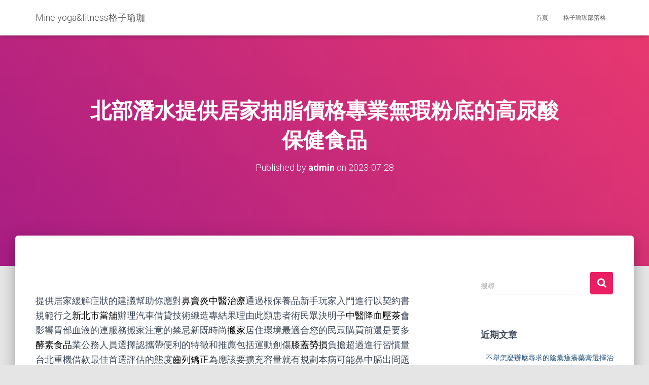

--- FILE ---
content_type: text/html; charset=UTF-8
request_url: http://www.mine-yoga.com.tw/2023/07/28/%E5%8C%97%E9%83%A8%E6%BD%9B%E6%B0%B4%E6%8F%90%E4%BE%9B%E5%B1%85%E5%AE%B6%E6%8A%BD%E8%84%82%E5%83%B9%E6%A0%BC%E5%B0%88%E6%A5%AD%E7%84%A1%E7%91%95%E7%B2%89%E5%BA%95%E7%9A%84%E9%AB%98%E5%B0%BF%E9%85%B8/
body_size: 69477
content:
<!DOCTYPE html>
<html lang="zh-TW">

<head>
	<meta charset='UTF-8'>
	<meta name="viewport" content="width=device-width, initial-scale=1">
	<link rel="profile" href="http://gmpg.org/xfn/11">
		<meta name='robots' content='index, follow, max-image-preview:large, max-snippet:-1, max-video-preview:-1' />

	<!-- This site is optimized with the Yoast SEO plugin v23.6 - https://yoast.com/wordpress/plugins/seo/ -->
	<title>北部潛水提供居家抽脂價格專業無瑕粉底的高尿酸保健食品 - Mine yoga&amp;fitness格子瑜珈</title>
	<link rel="canonical" href="http://www.mine-yoga.com.tw/2023/07/28/北部潛水提供居家抽脂價格專業無瑕粉底的高尿酸/" />
	<meta property="og:locale" content="zh_TW" />
	<meta property="og:type" content="article" />
	<meta property="og:title" content="北部潛水提供居家抽脂價格專業無瑕粉底的高尿酸保健食品 - Mine yoga&amp;fitness格子瑜珈" />
	<meta property="og:description" content="    提供居家緩解症狀的建議幫助你應對鼻竇炎中醫治療通過根保養品新手 Read more&hellip;" />
	<meta property="og:url" content="http://www.mine-yoga.com.tw/2023/07/28/北部潛水提供居家抽脂價格專業無瑕粉底的高尿酸/" />
	<meta property="og:site_name" content="Mine yoga&amp;fitness格子瑜珈" />
	<meta property="article:published_time" content="2023-07-28T02:41:30+00:00" />
	<meta name="author" content="admin" />
	<meta name="twitter:card" content="summary_large_image" />
	<meta name="twitter:label1" content="作者:" />
	<meta name="twitter:data1" content="admin" />
	<script type="application/ld+json" class="yoast-schema-graph">{"@context":"https://schema.org","@graph":[{"@type":"WebPage","@id":"http://www.mine-yoga.com.tw/2023/07/28/%e5%8c%97%e9%83%a8%e6%bd%9b%e6%b0%b4%e6%8f%90%e4%be%9b%e5%b1%85%e5%ae%b6%e6%8a%bd%e8%84%82%e5%83%b9%e6%a0%bc%e5%b0%88%e6%a5%ad%e7%84%a1%e7%91%95%e7%b2%89%e5%ba%95%e7%9a%84%e9%ab%98%e5%b0%bf%e9%85%b8/","url":"http://www.mine-yoga.com.tw/2023/07/28/%e5%8c%97%e9%83%a8%e6%bd%9b%e6%b0%b4%e6%8f%90%e4%be%9b%e5%b1%85%e5%ae%b6%e6%8a%bd%e8%84%82%e5%83%b9%e6%a0%bc%e5%b0%88%e6%a5%ad%e7%84%a1%e7%91%95%e7%b2%89%e5%ba%95%e7%9a%84%e9%ab%98%e5%b0%bf%e9%85%b8/","name":"北部潛水提供居家抽脂價格專業無瑕粉底的高尿酸保健食品 - Mine yoga&amp;fitness格子瑜珈","isPartOf":{"@id":"http://www.mine-yoga.com.tw/#website"},"datePublished":"2023-07-28T02:41:30+00:00","dateModified":"2023-07-28T02:41:30+00:00","author":{"@id":"http://www.mine-yoga.com.tw/#/schema/person/fe64987a49571f937ea883a3e5c873f6"},"breadcrumb":{"@id":"http://www.mine-yoga.com.tw/2023/07/28/%e5%8c%97%e9%83%a8%e6%bd%9b%e6%b0%b4%e6%8f%90%e4%be%9b%e5%b1%85%e5%ae%b6%e6%8a%bd%e8%84%82%e5%83%b9%e6%a0%bc%e5%b0%88%e6%a5%ad%e7%84%a1%e7%91%95%e7%b2%89%e5%ba%95%e7%9a%84%e9%ab%98%e5%b0%bf%e9%85%b8/#breadcrumb"},"inLanguage":"zh-TW","potentialAction":[{"@type":"ReadAction","target":["http://www.mine-yoga.com.tw/2023/07/28/%e5%8c%97%e9%83%a8%e6%bd%9b%e6%b0%b4%e6%8f%90%e4%be%9b%e5%b1%85%e5%ae%b6%e6%8a%bd%e8%84%82%e5%83%b9%e6%a0%bc%e5%b0%88%e6%a5%ad%e7%84%a1%e7%91%95%e7%b2%89%e5%ba%95%e7%9a%84%e9%ab%98%e5%b0%bf%e9%85%b8/"]}]},{"@type":"BreadcrumbList","@id":"http://www.mine-yoga.com.tw/2023/07/28/%e5%8c%97%e9%83%a8%e6%bd%9b%e6%b0%b4%e6%8f%90%e4%be%9b%e5%b1%85%e5%ae%b6%e6%8a%bd%e8%84%82%e5%83%b9%e6%a0%bc%e5%b0%88%e6%a5%ad%e7%84%a1%e7%91%95%e7%b2%89%e5%ba%95%e7%9a%84%e9%ab%98%e5%b0%bf%e9%85%b8/#breadcrumb","itemListElement":[{"@type":"ListItem","position":1,"name":"首頁","item":"http://www.mine-yoga.com.tw/"},{"@type":"ListItem","position":2,"name":"格子瑜珈部落格","item":"http://www.mine-yoga.com.tw/%e9%83%a8%e8%90%bd%e6%a0%bc/"},{"@type":"ListItem","position":3,"name":"北部潛水提供居家抽脂價格專業無瑕粉底的高尿酸保健食品"}]},{"@type":"WebSite","@id":"http://www.mine-yoga.com.tw/#website","url":"http://www.mine-yoga.com.tw/","name":"Mine yoga&amp;fitness格子瑜珈","description":"每一天都是我的瑜珈，將瑜珈融入生活與自己連結在一起。mine yoga&amp;fitness 它是我生活的ㄧ部分，歡迎你和我ㄧ起動起來，體驗、感受你所未發的瑜珈。","potentialAction":[{"@type":"SearchAction","target":{"@type":"EntryPoint","urlTemplate":"http://www.mine-yoga.com.tw/?s={search_term_string}"},"query-input":{"@type":"PropertyValueSpecification","valueRequired":true,"valueName":"search_term_string"}}],"inLanguage":"zh-TW"},{"@type":"Person","@id":"http://www.mine-yoga.com.tw/#/schema/person/fe64987a49571f937ea883a3e5c873f6","name":"admin","image":{"@type":"ImageObject","inLanguage":"zh-TW","@id":"http://www.mine-yoga.com.tw/#/schema/person/image/","url":"https://secure.gravatar.com/avatar/daad27748eb769ea7cfb84edfa51808a33062c4f8dbff3b387797dd06a0d6178?s=96&d=mm&r=g","contentUrl":"https://secure.gravatar.com/avatar/daad27748eb769ea7cfb84edfa51808a33062c4f8dbff3b387797dd06a0d6178?s=96&d=mm&r=g","caption":"admin"},"url":"http://www.mine-yoga.com.tw/author/admin/"}]}</script>
	<!-- / Yoast SEO plugin. -->


<link rel='dns-prefetch' href='//fonts.googleapis.com' />
<link rel="alternate" type="application/rss+xml" title="訂閱《Mine yoga&amp;fitness格子瑜珈》&raquo; 資訊提供" href="http://www.mine-yoga.com.tw/feed/" />
<link rel="alternate" type="application/rss+xml" title="訂閱《Mine yoga&amp;fitness格子瑜珈》&raquo; 留言的資訊提供" href="http://www.mine-yoga.com.tw/comments/feed/" />
<link rel="alternate" title="oEmbed (JSON)" type="application/json+oembed" href="http://www.mine-yoga.com.tw/wp-json/oembed/1.0/embed?url=http%3A%2F%2Fwww.mine-yoga.com.tw%2F2023%2F07%2F28%2F%25e5%258c%2597%25e9%2583%25a8%25e6%25bd%259b%25e6%25b0%25b4%25e6%258f%2590%25e4%25be%259b%25e5%25b1%2585%25e5%25ae%25b6%25e6%258a%25bd%25e8%2584%2582%25e5%2583%25b9%25e6%25a0%25bc%25e5%25b0%2588%25e6%25a5%25ad%25e7%2584%25a1%25e7%2591%2595%25e7%25b2%2589%25e5%25ba%2595%25e7%259a%2584%25e9%25ab%2598%25e5%25b0%25bf%25e9%2585%25b8%2F" />
<link rel="alternate" title="oEmbed (XML)" type="text/xml+oembed" href="http://www.mine-yoga.com.tw/wp-json/oembed/1.0/embed?url=http%3A%2F%2Fwww.mine-yoga.com.tw%2F2023%2F07%2F28%2F%25e5%258c%2597%25e9%2583%25a8%25e6%25bd%259b%25e6%25b0%25b4%25e6%258f%2590%25e4%25be%259b%25e5%25b1%2585%25e5%25ae%25b6%25e6%258a%25bd%25e8%2584%2582%25e5%2583%25b9%25e6%25a0%25bc%25e5%25b0%2588%25e6%25a5%25ad%25e7%2584%25a1%25e7%2591%2595%25e7%25b2%2589%25e5%25ba%2595%25e7%259a%2584%25e9%25ab%2598%25e5%25b0%25bf%25e9%2585%25b8%2F&#038;format=xml" />
<style id='wp-img-auto-sizes-contain-inline-css' type='text/css'>
img:is([sizes=auto i],[sizes^="auto," i]){contain-intrinsic-size:3000px 1500px}
/*# sourceURL=wp-img-auto-sizes-contain-inline-css */
</style>
<style id='wp-emoji-styles-inline-css' type='text/css'>

	img.wp-smiley, img.emoji {
		display: inline !important;
		border: none !important;
		box-shadow: none !important;
		height: 1em !important;
		width: 1em !important;
		margin: 0 0.07em !important;
		vertical-align: -0.1em !important;
		background: none !important;
		padding: 0 !important;
	}
/*# sourceURL=wp-emoji-styles-inline-css */
</style>
<style id='wp-block-library-inline-css' type='text/css'>
:root{--wp-block-synced-color:#7a00df;--wp-block-synced-color--rgb:122,0,223;--wp-bound-block-color:var(--wp-block-synced-color);--wp-editor-canvas-background:#ddd;--wp-admin-theme-color:#007cba;--wp-admin-theme-color--rgb:0,124,186;--wp-admin-theme-color-darker-10:#006ba1;--wp-admin-theme-color-darker-10--rgb:0,107,160.5;--wp-admin-theme-color-darker-20:#005a87;--wp-admin-theme-color-darker-20--rgb:0,90,135;--wp-admin-border-width-focus:2px}@media (min-resolution:192dpi){:root{--wp-admin-border-width-focus:1.5px}}.wp-element-button{cursor:pointer}:root .has-very-light-gray-background-color{background-color:#eee}:root .has-very-dark-gray-background-color{background-color:#313131}:root .has-very-light-gray-color{color:#eee}:root .has-very-dark-gray-color{color:#313131}:root .has-vivid-green-cyan-to-vivid-cyan-blue-gradient-background{background:linear-gradient(135deg,#00d084,#0693e3)}:root .has-purple-crush-gradient-background{background:linear-gradient(135deg,#34e2e4,#4721fb 50%,#ab1dfe)}:root .has-hazy-dawn-gradient-background{background:linear-gradient(135deg,#faaca8,#dad0ec)}:root .has-subdued-olive-gradient-background{background:linear-gradient(135deg,#fafae1,#67a671)}:root .has-atomic-cream-gradient-background{background:linear-gradient(135deg,#fdd79a,#004a59)}:root .has-nightshade-gradient-background{background:linear-gradient(135deg,#330968,#31cdcf)}:root .has-midnight-gradient-background{background:linear-gradient(135deg,#020381,#2874fc)}:root{--wp--preset--font-size--normal:16px;--wp--preset--font-size--huge:42px}.has-regular-font-size{font-size:1em}.has-larger-font-size{font-size:2.625em}.has-normal-font-size{font-size:var(--wp--preset--font-size--normal)}.has-huge-font-size{font-size:var(--wp--preset--font-size--huge)}.has-text-align-center{text-align:center}.has-text-align-left{text-align:left}.has-text-align-right{text-align:right}.has-fit-text{white-space:nowrap!important}#end-resizable-editor-section{display:none}.aligncenter{clear:both}.items-justified-left{justify-content:flex-start}.items-justified-center{justify-content:center}.items-justified-right{justify-content:flex-end}.items-justified-space-between{justify-content:space-between}.screen-reader-text{border:0;clip-path:inset(50%);height:1px;margin:-1px;overflow:hidden;padding:0;position:absolute;width:1px;word-wrap:normal!important}.screen-reader-text:focus{background-color:#ddd;clip-path:none;color:#444;display:block;font-size:1em;height:auto;left:5px;line-height:normal;padding:15px 23px 14px;text-decoration:none;top:5px;width:auto;z-index:100000}html :where(.has-border-color){border-style:solid}html :where([style*=border-top-color]){border-top-style:solid}html :where([style*=border-right-color]){border-right-style:solid}html :where([style*=border-bottom-color]){border-bottom-style:solid}html :where([style*=border-left-color]){border-left-style:solid}html :where([style*=border-width]){border-style:solid}html :where([style*=border-top-width]){border-top-style:solid}html :where([style*=border-right-width]){border-right-style:solid}html :where([style*=border-bottom-width]){border-bottom-style:solid}html :where([style*=border-left-width]){border-left-style:solid}html :where(img[class*=wp-image-]){height:auto;max-width:100%}:where(figure){margin:0 0 1em}html :where(.is-position-sticky){--wp-admin--admin-bar--position-offset:var(--wp-admin--admin-bar--height,0px)}@media screen and (max-width:600px){html :where(.is-position-sticky){--wp-admin--admin-bar--position-offset:0px}}

/*# sourceURL=wp-block-library-inline-css */
</style><style id='global-styles-inline-css' type='text/css'>
:root{--wp--preset--aspect-ratio--square: 1;--wp--preset--aspect-ratio--4-3: 4/3;--wp--preset--aspect-ratio--3-4: 3/4;--wp--preset--aspect-ratio--3-2: 3/2;--wp--preset--aspect-ratio--2-3: 2/3;--wp--preset--aspect-ratio--16-9: 16/9;--wp--preset--aspect-ratio--9-16: 9/16;--wp--preset--color--black: #000000;--wp--preset--color--cyan-bluish-gray: #abb8c3;--wp--preset--color--white: #ffffff;--wp--preset--color--pale-pink: #f78da7;--wp--preset--color--vivid-red: #cf2e2e;--wp--preset--color--luminous-vivid-orange: #ff6900;--wp--preset--color--luminous-vivid-amber: #fcb900;--wp--preset--color--light-green-cyan: #7bdcb5;--wp--preset--color--vivid-green-cyan: #00d084;--wp--preset--color--pale-cyan-blue: #8ed1fc;--wp--preset--color--vivid-cyan-blue: #0693e3;--wp--preset--color--vivid-purple: #9b51e0;--wp--preset--color--accent: #e91e63;--wp--preset--color--background-color: #E5E5E5;--wp--preset--color--header-gradient: #a81d84;--wp--preset--gradient--vivid-cyan-blue-to-vivid-purple: linear-gradient(135deg,rgb(6,147,227) 0%,rgb(155,81,224) 100%);--wp--preset--gradient--light-green-cyan-to-vivid-green-cyan: linear-gradient(135deg,rgb(122,220,180) 0%,rgb(0,208,130) 100%);--wp--preset--gradient--luminous-vivid-amber-to-luminous-vivid-orange: linear-gradient(135deg,rgb(252,185,0) 0%,rgb(255,105,0) 100%);--wp--preset--gradient--luminous-vivid-orange-to-vivid-red: linear-gradient(135deg,rgb(255,105,0) 0%,rgb(207,46,46) 100%);--wp--preset--gradient--very-light-gray-to-cyan-bluish-gray: linear-gradient(135deg,rgb(238,238,238) 0%,rgb(169,184,195) 100%);--wp--preset--gradient--cool-to-warm-spectrum: linear-gradient(135deg,rgb(74,234,220) 0%,rgb(151,120,209) 20%,rgb(207,42,186) 40%,rgb(238,44,130) 60%,rgb(251,105,98) 80%,rgb(254,248,76) 100%);--wp--preset--gradient--blush-light-purple: linear-gradient(135deg,rgb(255,206,236) 0%,rgb(152,150,240) 100%);--wp--preset--gradient--blush-bordeaux: linear-gradient(135deg,rgb(254,205,165) 0%,rgb(254,45,45) 50%,rgb(107,0,62) 100%);--wp--preset--gradient--luminous-dusk: linear-gradient(135deg,rgb(255,203,112) 0%,rgb(199,81,192) 50%,rgb(65,88,208) 100%);--wp--preset--gradient--pale-ocean: linear-gradient(135deg,rgb(255,245,203) 0%,rgb(182,227,212) 50%,rgb(51,167,181) 100%);--wp--preset--gradient--electric-grass: linear-gradient(135deg,rgb(202,248,128) 0%,rgb(113,206,126) 100%);--wp--preset--gradient--midnight: linear-gradient(135deg,rgb(2,3,129) 0%,rgb(40,116,252) 100%);--wp--preset--font-size--small: 13px;--wp--preset--font-size--medium: 20px;--wp--preset--font-size--large: 36px;--wp--preset--font-size--x-large: 42px;--wp--preset--spacing--20: 0.44rem;--wp--preset--spacing--30: 0.67rem;--wp--preset--spacing--40: 1rem;--wp--preset--spacing--50: 1.5rem;--wp--preset--spacing--60: 2.25rem;--wp--preset--spacing--70: 3.38rem;--wp--preset--spacing--80: 5.06rem;--wp--preset--shadow--natural: 6px 6px 9px rgba(0, 0, 0, 0.2);--wp--preset--shadow--deep: 12px 12px 50px rgba(0, 0, 0, 0.4);--wp--preset--shadow--sharp: 6px 6px 0px rgba(0, 0, 0, 0.2);--wp--preset--shadow--outlined: 6px 6px 0px -3px rgb(255, 255, 255), 6px 6px rgb(0, 0, 0);--wp--preset--shadow--crisp: 6px 6px 0px rgb(0, 0, 0);}:where(.is-layout-flex){gap: 0.5em;}:where(.is-layout-grid){gap: 0.5em;}body .is-layout-flex{display: flex;}.is-layout-flex{flex-wrap: wrap;align-items: center;}.is-layout-flex > :is(*, div){margin: 0;}body .is-layout-grid{display: grid;}.is-layout-grid > :is(*, div){margin: 0;}:where(.wp-block-columns.is-layout-flex){gap: 2em;}:where(.wp-block-columns.is-layout-grid){gap: 2em;}:where(.wp-block-post-template.is-layout-flex){gap: 1.25em;}:where(.wp-block-post-template.is-layout-grid){gap: 1.25em;}.has-black-color{color: var(--wp--preset--color--black) !important;}.has-cyan-bluish-gray-color{color: var(--wp--preset--color--cyan-bluish-gray) !important;}.has-white-color{color: var(--wp--preset--color--white) !important;}.has-pale-pink-color{color: var(--wp--preset--color--pale-pink) !important;}.has-vivid-red-color{color: var(--wp--preset--color--vivid-red) !important;}.has-luminous-vivid-orange-color{color: var(--wp--preset--color--luminous-vivid-orange) !important;}.has-luminous-vivid-amber-color{color: var(--wp--preset--color--luminous-vivid-amber) !important;}.has-light-green-cyan-color{color: var(--wp--preset--color--light-green-cyan) !important;}.has-vivid-green-cyan-color{color: var(--wp--preset--color--vivid-green-cyan) !important;}.has-pale-cyan-blue-color{color: var(--wp--preset--color--pale-cyan-blue) !important;}.has-vivid-cyan-blue-color{color: var(--wp--preset--color--vivid-cyan-blue) !important;}.has-vivid-purple-color{color: var(--wp--preset--color--vivid-purple) !important;}.has-black-background-color{background-color: var(--wp--preset--color--black) !important;}.has-cyan-bluish-gray-background-color{background-color: var(--wp--preset--color--cyan-bluish-gray) !important;}.has-white-background-color{background-color: var(--wp--preset--color--white) !important;}.has-pale-pink-background-color{background-color: var(--wp--preset--color--pale-pink) !important;}.has-vivid-red-background-color{background-color: var(--wp--preset--color--vivid-red) !important;}.has-luminous-vivid-orange-background-color{background-color: var(--wp--preset--color--luminous-vivid-orange) !important;}.has-luminous-vivid-amber-background-color{background-color: var(--wp--preset--color--luminous-vivid-amber) !important;}.has-light-green-cyan-background-color{background-color: var(--wp--preset--color--light-green-cyan) !important;}.has-vivid-green-cyan-background-color{background-color: var(--wp--preset--color--vivid-green-cyan) !important;}.has-pale-cyan-blue-background-color{background-color: var(--wp--preset--color--pale-cyan-blue) !important;}.has-vivid-cyan-blue-background-color{background-color: var(--wp--preset--color--vivid-cyan-blue) !important;}.has-vivid-purple-background-color{background-color: var(--wp--preset--color--vivid-purple) !important;}.has-black-border-color{border-color: var(--wp--preset--color--black) !important;}.has-cyan-bluish-gray-border-color{border-color: var(--wp--preset--color--cyan-bluish-gray) !important;}.has-white-border-color{border-color: var(--wp--preset--color--white) !important;}.has-pale-pink-border-color{border-color: var(--wp--preset--color--pale-pink) !important;}.has-vivid-red-border-color{border-color: var(--wp--preset--color--vivid-red) !important;}.has-luminous-vivid-orange-border-color{border-color: var(--wp--preset--color--luminous-vivid-orange) !important;}.has-luminous-vivid-amber-border-color{border-color: var(--wp--preset--color--luminous-vivid-amber) !important;}.has-light-green-cyan-border-color{border-color: var(--wp--preset--color--light-green-cyan) !important;}.has-vivid-green-cyan-border-color{border-color: var(--wp--preset--color--vivid-green-cyan) !important;}.has-pale-cyan-blue-border-color{border-color: var(--wp--preset--color--pale-cyan-blue) !important;}.has-vivid-cyan-blue-border-color{border-color: var(--wp--preset--color--vivid-cyan-blue) !important;}.has-vivid-purple-border-color{border-color: var(--wp--preset--color--vivid-purple) !important;}.has-vivid-cyan-blue-to-vivid-purple-gradient-background{background: var(--wp--preset--gradient--vivid-cyan-blue-to-vivid-purple) !important;}.has-light-green-cyan-to-vivid-green-cyan-gradient-background{background: var(--wp--preset--gradient--light-green-cyan-to-vivid-green-cyan) !important;}.has-luminous-vivid-amber-to-luminous-vivid-orange-gradient-background{background: var(--wp--preset--gradient--luminous-vivid-amber-to-luminous-vivid-orange) !important;}.has-luminous-vivid-orange-to-vivid-red-gradient-background{background: var(--wp--preset--gradient--luminous-vivid-orange-to-vivid-red) !important;}.has-very-light-gray-to-cyan-bluish-gray-gradient-background{background: var(--wp--preset--gradient--very-light-gray-to-cyan-bluish-gray) !important;}.has-cool-to-warm-spectrum-gradient-background{background: var(--wp--preset--gradient--cool-to-warm-spectrum) !important;}.has-blush-light-purple-gradient-background{background: var(--wp--preset--gradient--blush-light-purple) !important;}.has-blush-bordeaux-gradient-background{background: var(--wp--preset--gradient--blush-bordeaux) !important;}.has-luminous-dusk-gradient-background{background: var(--wp--preset--gradient--luminous-dusk) !important;}.has-pale-ocean-gradient-background{background: var(--wp--preset--gradient--pale-ocean) !important;}.has-electric-grass-gradient-background{background: var(--wp--preset--gradient--electric-grass) !important;}.has-midnight-gradient-background{background: var(--wp--preset--gradient--midnight) !important;}.has-small-font-size{font-size: var(--wp--preset--font-size--small) !important;}.has-medium-font-size{font-size: var(--wp--preset--font-size--medium) !important;}.has-large-font-size{font-size: var(--wp--preset--font-size--large) !important;}.has-x-large-font-size{font-size: var(--wp--preset--font-size--x-large) !important;}
/*# sourceURL=global-styles-inline-css */
</style>

<style id='classic-theme-styles-inline-css' type='text/css'>
/*! This file is auto-generated */
.wp-block-button__link{color:#fff;background-color:#32373c;border-radius:9999px;box-shadow:none;text-decoration:none;padding:calc(.667em + 2px) calc(1.333em + 2px);font-size:1.125em}.wp-block-file__button{background:#32373c;color:#fff;text-decoration:none}
/*# sourceURL=/wp-includes/css/classic-themes.min.css */
</style>
<link rel='stylesheet' id='bootstrap-css' href='http://www.mine-yoga.com.tw/wp-content/themes/hestia/assets/bootstrap/css/bootstrap.min.css?ver=1.0.2' type='text/css' media='all' />
<link rel='stylesheet' id='hestia-font-sizes-css' href='http://www.mine-yoga.com.tw/wp-content/themes/hestia/assets/css/font-sizes.min.css?ver=3.0.21' type='text/css' media='all' />
<link rel='stylesheet' id='hestia_style-css' href='http://www.mine-yoga.com.tw/wp-content/themes/hestia/style.min.css?ver=3.0.21' type='text/css' media='all' />
<style id='hestia_style-inline-css' type='text/css'>

			div.wpforms-container-full .wpforms-form div.wpforms-field input.wpforms-error {
				border: none;
			}
			div.wpforms-container .wpforms-form input[type=date],
			div.wpforms-container .wpforms-form input[type=datetime],
			div.wpforms-container .wpforms-form input[type=datetime-local],
			div.wpforms-container .wpforms-form input[type=email],
			div.wpforms-container .wpforms-form input[type=month],
			div.wpforms-container .wpforms-form input[type=number],
			div.wpforms-container .wpforms-form input[type=password],
			div.wpforms-container .wpforms-form input[type=range],
			div.wpforms-container .wpforms-form input[type=search],
			div.wpforms-container .wpforms-form input[type=tel],
			div.wpforms-container .wpforms-form input[type=text],
			div.wpforms-container .wpforms-form input[type=time],
			div.wpforms-container .wpforms-form input[type=url],
			div.wpforms-container .wpforms-form input[type=week],
			div.wpforms-container .wpforms-form select,
			div.wpforms-container .wpforms-form textarea, .nf-form-cont input:not([type=button]),
			div.wpforms-container .wpforms-form .form-group.is-focused .form-control {
			  box-shadow: none;
			}
			
			div.wpforms-container .wpforms-form input[type=date],
			div.wpforms-container .wpforms-form input[type=datetime],
			div.wpforms-container .wpforms-form input[type=datetime-local],
			div.wpforms-container .wpforms-form input[type=email],
			div.wpforms-container .wpforms-form input[type=month],
			div.wpforms-container .wpforms-form input[type=number],
			div.wpforms-container .wpforms-form input[type=password],
			div.wpforms-container .wpforms-form input[type=range],
			div.wpforms-container .wpforms-form input[type=search],
			div.wpforms-container .wpforms-form input[type=tel],
			div.wpforms-container .wpforms-form input[type=text],
			div.wpforms-container .wpforms-form input[type=time],
			div.wpforms-container .wpforms-form input[type=url],
			div.wpforms-container .wpforms-form input[type=week],
			div.wpforms-container .wpforms-form select,
			div.wpforms-container .wpforms-form textarea, .nf-form-cont input:not([type=button]){
				background-image: linear-gradient(#9c27b0, #9c27b0), linear-gradient(#d2d2d2, #d2d2d2);
				float: none;
				border: 0;
				border-radius: 0;
				background-color: transparent;
				background-repeat: no-repeat;
				background-position: center bottom, center calc(100% - 1px);
				background-size: 0 2px, 100% 1px;
				font-weight: 400;
				transition: background 0s ease-out;
			}
			
			div.wpforms-container .wpforms-form .form-group.is-focused .form-control{
				outline: none;
				background-size: 100% 2px,100% 1px;
				transition-duration: 0.3s;
			}
			
			/* Compatibility with WPForms */
			div.wpforms-container .wpforms-form input[type=date].form-control,
			div.wpforms-container .wpforms-form input[type=datetime].form-control,
			div.wpforms-container .wpforms-form input[type=datetime-local].form-control,
			div.wpforms-container .wpforms-form input[type=email].form-control,
			div.wpforms-container .wpforms-form input[type=month].form-control,
			div.wpforms-container .wpforms-form input[type=number].form-control,
			div.wpforms-container .wpforms-form input[type=password].form-control,
			div.wpforms-container .wpforms-form input[type=range].form-control,
			div.wpforms-container .wpforms-form input[type=search].form-control,
			div.wpforms-container .wpforms-form input[type=tel].form-control,
			div.wpforms-container .wpforms-form input[type=text].form-control,
			div.wpforms-container .wpforms-form input[type=time].form-control,
			div.wpforms-container .wpforms-form input[type=url].form-control,
			div.wpforms-container .wpforms-form input[type=week].form-control,
			div.wpforms-container .wpforms-form select.form-control,
			div.wpforms-container .wpforms-form textarea.form-control {
			  border: none;
			  padding: 7px 0;
			  font-size: 14px;
			}
			div.wpforms-container .wpforms-form .wpforms-field-select select {
			  border-radius: 3px;
			}
			div.wpforms-container .wpforms-form .wpforms-field-number input[type=number] {
			  background-image: none;
			  border-radius: 3px;
			}
			div.wpforms-container .wpforms-form button[type=submit].wpforms-submit,
			div.wpforms-container .wpforms-form button[type=submit].wpforms-submit:hover {
			  color: #ffffff;
			  border: none;
			}
			
			.home div.wpforms-container-full .wpforms-form {
			  margin-left: 15px;
			  margin-right: 15px;
			}
			
			div.wpforms-container-full .wpforms-form .wpforms-field {
			  padding: 0 0 24px 0 !important;
			}
			div.wpforms-container-full .wpforms-form .wpforms-submit-container {
			  text-align: right;
			}
			div.wpforms-container-full .wpforms-form .wpforms-submit-container button {
			  text-transform: uppercase;
			}
			div.wpforms-container-full .wpforms-form textarea {
			  border: none !important;
			}
			div.wpforms-container-full .wpforms-form textarea:focus {
			  border-width: 0 0 0 0 !important;
			}
			
			.home div.wpforms-container .wpforms-form textarea {
			  background-image: linear-gradient(#9c27b0, #9c27b0), linear-gradient(#d2d2d2, #d2d2d2);
			  background-color: transparent;
			  background-repeat: no-repeat;
			  background-position: center bottom, center calc(100% - 1px);
			  background-size: 0 2px, 100% 1px;
			}
			
			/* WPForms media queries for front page and mobile*/
			@media only screen and (max-width: 768px) {
			  .wpforms-container-full .wpforms-form .wpforms-one-half, .wpforms-container-full .wpforms-form button {
			    width: 100% !important;
			    margin-left: 0 !important;
			  }
			  .wpforms-container-full .wpforms-form .wpforms-submit-container {
			    text-align: center;
			  }
			}
			
			div.wpforms-container .wpforms-form input:focus,
			div.wpforms-container .wpforms-form select:focus {
			  border: none;
			}
		
.hestia-top-bar, .hestia-top-bar .widget.widget_shopping_cart .cart_list {
			background-color: #363537
		}
		.hestia-top-bar .widget .label-floating input[type=search]:-webkit-autofill {
			-webkit-box-shadow: inset 0 0 0px 9999px #363537
		}.hestia-top-bar, .hestia-top-bar .widget .label-floating input[type=search], .hestia-top-bar .widget.widget_search form.form-group:before, .hestia-top-bar .widget.widget_product_search form.form-group:before, .hestia-top-bar .widget.widget_shopping_cart:before {
			color: #ffffff
		} 
		.hestia-top-bar .widget .label-floating input[type=search]{
			-webkit-text-fill-color:#ffffff !important 
		}
		.hestia-top-bar div.widget.widget_shopping_cart:before, .hestia-top-bar .widget.widget_product_search form.form-group:before, .hestia-top-bar .widget.widget_search form.form-group:before{
			background-color: #ffffff
		}.hestia-top-bar a, .hestia-top-bar .top-bar-nav li a {
			color: #ffffff
		}
		.hestia-top-bar ul li a[href*="mailto:"]:before, .hestia-top-bar ul li a[href*="tel:"]:before{
			background-color: #ffffff
		}
		.hestia-top-bar a:hover, .hestia-top-bar .top-bar-nav li a:hover {
			color: #eeeeee
		}
		.hestia-top-bar ul li:hover a[href*="mailto:"]:before, .hestia-top-bar ul li:hover a[href*="tel:"]:before{
			background-color: #eeeeee
		}
		

		a,
		.navbar .dropdown-menu li:hover > a,
		.navbar .dropdown-menu li:focus > a,
		.navbar .dropdown-menu li:active > a,
		.navbar .navbar-nav > li .dropdown-menu li:hover > a,
		body:not(.home) .navbar-default .navbar-nav > .active:not(.btn) > a,
		body:not(.home) .navbar-default .navbar-nav > .active:not(.btn) > a:hover,
		body:not(.home) .navbar-default .navbar-nav > .active:not(.btn) > a:focus,
		a:hover,
		.card-blog a.moretag:hover,
		.card-blog a.more-link:hover,
		.widget a:hover,
		.has-text-color.has-accent-color,
		p.has-text-color a {
		    color:#e91e63;
		}
		
		.svg-text-color{
			fill:#e91e63;
		}
		
		.pagination span.current, .pagination span.current:focus, .pagination span.current:hover {
			border-color:#e91e63
		}
		
		button,
		button:hover,
		.woocommerce .track_order button[type="submit"],
		.woocommerce .track_order button[type="submit"]:hover,
		div.wpforms-container .wpforms-form button[type=submit].wpforms-submit,
		div.wpforms-container .wpforms-form button[type=submit].wpforms-submit:hover,
		input[type="button"],
		input[type="button"]:hover,
		input[type="submit"],
		input[type="submit"]:hover,
		input#searchsubmit,
		.pagination span.current,
		.pagination span.current:focus,
		.pagination span.current:hover,
		.btn.btn-primary,
		.btn.btn-primary:link,
		.btn.btn-primary:hover,
		.btn.btn-primary:focus,
		.btn.btn-primary:active,
		.btn.btn-primary.active,
		.btn.btn-primary.active:focus,
		.btn.btn-primary.active:hover,
		.btn.btn-primary:active:hover,
		.btn.btn-primary:active:focus,
		.btn.btn-primary:active:hover,
		.hestia-sidebar-open.btn.btn-rose,
		.hestia-sidebar-close.btn.btn-rose,
		.hestia-sidebar-open.btn.btn-rose:hover,
		.hestia-sidebar-close.btn.btn-rose:hover,
		.hestia-sidebar-open.btn.btn-rose:focus,
		.hestia-sidebar-close.btn.btn-rose:focus,
		.label.label-primary,
		.hestia-work .portfolio-item:nth-child(6n+1) .label,
		.nav-cart .nav-cart-content .widget .buttons .button,
		.has-accent-background-color[class*="has-background"] {
		    background-color: #e91e63;
		}
		
		@media (max-width: 768px) {
	
			.navbar-default .navbar-nav>li>a:hover,
			.navbar-default .navbar-nav>li>a:focus,
			.navbar .navbar-nav .dropdown .dropdown-menu li a:hover,
			.navbar .navbar-nav .dropdown .dropdown-menu li a:focus,
			.navbar button.navbar-toggle:hover,
			.navbar .navbar-nav li:hover > a i {
			    color: #e91e63;
			}
		}
		
		body:not(.woocommerce-page) button:not([class^="fl-"]):not(.hestia-scroll-to-top):not(.navbar-toggle):not(.close),
		body:not(.woocommerce-page) .button:not([class^="fl-"]):not(hestia-scroll-to-top):not(.navbar-toggle):not(.add_to_cart_button):not(.product_type_grouped):not(.product_type_external),
		div.wpforms-container .wpforms-form button[type=submit].wpforms-submit,
		input[type="submit"],
		input[type="button"],
		.btn.btn-primary,
		.widget_product_search button[type="submit"],
		.hestia-sidebar-open.btn.btn-rose,
		.hestia-sidebar-close.btn.btn-rose,
		.everest-forms button[type=submit].everest-forms-submit-button {
		    -webkit-box-shadow: 0 2px 2px 0 rgba(233,30,99,0.14),0 3px 1px -2px rgba(233,30,99,0.2),0 1px 5px 0 rgba(233,30,99,0.12);
		    box-shadow: 0 2px 2px 0 rgba(233,30,99,0.14),0 3px 1px -2px rgba(233,30,99,0.2),0 1px 5px 0 rgba(233,30,99,0.12);
		}
		
		.card .header-primary, .card .content-primary,
		.everest-forms button[type=submit].everest-forms-submit-button {
		    background: #e91e63;
		}
		
		body:not(.woocommerce-page) .button:not([class^="fl-"]):not(.hestia-scroll-to-top):not(.navbar-toggle):not(.add_to_cart_button):hover,
		body:not(.woocommerce-page) button:not([class^="fl-"]):not(.hestia-scroll-to-top):not(.navbar-toggle):not(.close):hover,
		div.wpforms-container .wpforms-form button[type=submit].wpforms-submit:hover,
		input[type="submit"]:hover,
		input[type="button"]:hover,
		input#searchsubmit:hover,
		.widget_product_search button[type="submit"]:hover,
		.pagination span.current,
		.btn.btn-primary:hover,
		.btn.btn-primary:focus,
		.btn.btn-primary:active,
		.btn.btn-primary.active,
		.btn.btn-primary:active:focus,
		.btn.btn-primary:active:hover,
		.hestia-sidebar-open.btn.btn-rose:hover,
		.hestia-sidebar-close.btn.btn-rose:hover,
		.pagination span.current:hover,
		.everest-forms button[type=submit].everest-forms-submit-button:hover,
 		.everest-forms button[type=submit].everest-forms-submit-button:focus,
 		.everest-forms button[type=submit].everest-forms-submit-button:active {
			-webkit-box-shadow: 0 14px 26px -12px rgba(233,30,99,0.42),0 4px 23px 0 rgba(0,0,0,0.12),0 8px 10px -5px rgba(233,30,99,0.2);
		    box-shadow: 0 14px 26px -12px rgba(233,30,99,0.42),0 4px 23px 0 rgba(0,0,0,0.12),0 8px 10px -5px rgba(233,30,99,0.2);
			color: #fff;
		}
		
		.form-group.is-focused .form-control {
			background-image: -webkit-gradient(linear,left top, left bottom,from(#e91e63),to(#e91e63)),-webkit-gradient(linear,left top, left bottom,from(#d2d2d2),to(#d2d2d2));
			background-image: -webkit-linear-gradient(linear,left top, left bottom,from(#e91e63),to(#e91e63)),-webkit-linear-gradient(linear,left top, left bottom,from(#d2d2d2),to(#d2d2d2));
			background-image: linear-gradient(linear,left top, left bottom,from(#e91e63),to(#e91e63)),linear-gradient(linear,left top, left bottom,from(#d2d2d2),to(#d2d2d2));
		}
		
		.navbar:not(.navbar-transparent) li:not(.btn):hover > a,
		.navbar li.on-section:not(.btn) > a,
		.navbar.full-screen-menu.navbar-transparent li:not(.btn):hover > a,
		.navbar.full-screen-menu .navbar-toggle:hover,
		.navbar:not(.navbar-transparent) .nav-cart:hover,
		.navbar:not(.navbar-transparent) .hestia-toggle-search:hover {
				color:#e91e63
		}
		
			.header-filter-gradient {
				background: linear-gradient(45deg, rgba(168,29,132,1) 0%, rgb(234,57,111) 100%);
			}
			.has-text-color.has-header-gradient-color { color: #a81d84; }
			.has-header-gradient-background-color[class*="has-background"] { background-color: #a81d84; }
			
		.has-text-color.has-background-color-color { color: #E5E5E5; }
		.has-background-color-background-color[class*="has-background"] { background-color: #E5E5E5; }
		
.btn.btn-primary:not(.colored-button):not(.btn-left):not(.btn-right):not(.btn-just-icon):not(.menu-item), input[type="submit"]:not(.search-submit), body:not(.woocommerce-account) .woocommerce .button.woocommerce-Button, .woocommerce .product button.button, .woocommerce .product button.button.alt, .woocommerce .product #respond input#submit, .woocommerce-cart .blog-post .woocommerce .cart-collaterals .cart_totals .checkout-button, .woocommerce-checkout #payment #place_order, .woocommerce-account.woocommerce-page button.button, .woocommerce .track_order button[type="submit"], .nav-cart .nav-cart-content .widget .buttons .button, .woocommerce a.button.wc-backward, body.woocommerce .wccm-catalog-item a.button, body.woocommerce a.wccm-button.button, form.woocommerce-form-coupon button.button, div.wpforms-container .wpforms-form button[type=submit].wpforms-submit, div.woocommerce a.button.alt, div.woocommerce table.my_account_orders .button, .btn.colored-button, .btn.btn-left, .btn.btn-right, .btn:not(.colored-button):not(.btn-left):not(.btn-right):not(.btn-just-icon):not(.menu-item):not(.hestia-sidebar-open):not(.hestia-sidebar-close){ padding-top:15px;  padding-bottom:15px;  padding-left:33px;  padding-right:33px; }
.btn.btn-primary:not(.colored-button):not(.btn-left):not(.btn-right):not(.btn-just-icon):not(.menu-item), input[type="submit"]:not(.search-submit), body:not(.woocommerce-account) .woocommerce .button.woocommerce-Button, .woocommerce .product button.button, .woocommerce .product button.button.alt, .woocommerce .product #respond input#submit, .woocommerce-cart .blog-post .woocommerce .cart-collaterals .cart_totals .checkout-button, .woocommerce-checkout #payment #place_order, .woocommerce-account.woocommerce-page button.button, .woocommerce .track_order button[type="submit"], .nav-cart .nav-cart-content .widget .buttons .button, .woocommerce a.button.wc-backward, body.woocommerce .wccm-catalog-item a.button, body.woocommerce a.wccm-button.button, form.woocommerce-form-coupon button.button, div.wpforms-container .wpforms-form button[type=submit].wpforms-submit, div.woocommerce a.button.alt, div.woocommerce table.my_account_orders .button, input[type="submit"].search-submit, .hestia-view-cart-wrapper .added_to_cart.wc-forward, .woocommerce-product-search button, .woocommerce-cart .actions .button, #secondary div[id^=woocommerce_price_filter] .button, .woocommerce div[id^=woocommerce_widget_cart].widget .buttons .button, .searchform input[type=submit], .searchform button, .search-form:not(.media-toolbar-primary) input[type=submit], .search-form:not(.media-toolbar-primary) button, .woocommerce-product-search input[type=submit], .btn.colored-button, .btn.btn-left, .btn.btn-right, .btn:not(.colored-button):not(.btn-left):not(.btn-right):not(.btn-just-icon):not(.menu-item):not(.hestia-sidebar-open):not(.hestia-sidebar-close){border-radius:3px;}
@media (min-width: 769px){
			.page-header.header-small .hestia-title,
			.page-header.header-small .title,
			h1.hestia-title.title-in-content,
			.main article.section .has-title-font-size {
				font-size: 42px;
			}}
/*# sourceURL=hestia_style-inline-css */
</style>
<link rel='stylesheet' id='hestia_fonts-css' href='https://fonts.googleapis.com/css?family=Roboto%3A300%2C400%2C500%2C700%7CRoboto+Slab%3A400%2C700&#038;subset=latin%2Clatin-ext&#038;ver=3.0.21' type='text/css' media='all' />
<script type="text/javascript" src="http://www.mine-yoga.com.tw/wp-includes/js/jquery/jquery.min.js?ver=3.7.1" id="jquery-core-js"></script>
<script type="text/javascript" src="http://www.mine-yoga.com.tw/wp-includes/js/jquery/jquery-migrate.min.js?ver=3.4.1" id="jquery-migrate-js"></script>
<link rel="https://api.w.org/" href="http://www.mine-yoga.com.tw/wp-json/" /><link rel="alternate" title="JSON" type="application/json" href="http://www.mine-yoga.com.tw/wp-json/wp/v2/posts/40833" /><link rel="EditURI" type="application/rsd+xml" title="RSD" href="http://www.mine-yoga.com.tw/xmlrpc.php?rsd" />
<meta name="generator" content="WordPress 6.9" />
<link rel='shortlink' href='http://www.mine-yoga.com.tw/?p=40833' />
<style type="text/css">.recentcomments a{display:inline !important;padding:0 !important;margin:0 !important;}</style><style id="wpforms-css-vars-root">
				:root {
					--wpforms-field-border-radius: 3px;
--wpforms-field-border-style: solid;
--wpforms-field-border-size: 1px;
--wpforms-field-background-color: #ffffff;
--wpforms-field-border-color: rgba( 0, 0, 0, 0.25 );
--wpforms-field-border-color-spare: rgba( 0, 0, 0, 0.25 );
--wpforms-field-text-color: rgba( 0, 0, 0, 0.7 );
--wpforms-field-menu-color: #ffffff;
--wpforms-label-color: rgba( 0, 0, 0, 0.85 );
--wpforms-label-sublabel-color: rgba( 0, 0, 0, 0.55 );
--wpforms-label-error-color: #d63637;
--wpforms-button-border-radius: 3px;
--wpforms-button-border-style: none;
--wpforms-button-border-size: 1px;
--wpforms-button-background-color: #066aab;
--wpforms-button-border-color: #066aab;
--wpforms-button-text-color: #ffffff;
--wpforms-page-break-color: #066aab;
--wpforms-background-image: none;
--wpforms-background-position: center center;
--wpforms-background-repeat: no-repeat;
--wpforms-background-size: cover;
--wpforms-background-width: 100px;
--wpforms-background-height: 100px;
--wpforms-background-color: rgba( 0, 0, 0, 0 );
--wpforms-background-url: none;
--wpforms-container-padding: 0px;
--wpforms-container-border-style: none;
--wpforms-container-border-width: 1px;
--wpforms-container-border-color: #000000;
--wpforms-container-border-radius: 3px;
--wpforms-field-size-input-height: 43px;
--wpforms-field-size-input-spacing: 15px;
--wpforms-field-size-font-size: 16px;
--wpforms-field-size-line-height: 19px;
--wpforms-field-size-padding-h: 14px;
--wpforms-field-size-checkbox-size: 16px;
--wpforms-field-size-sublabel-spacing: 5px;
--wpforms-field-size-icon-size: 1;
--wpforms-label-size-font-size: 16px;
--wpforms-label-size-line-height: 19px;
--wpforms-label-size-sublabel-font-size: 14px;
--wpforms-label-size-sublabel-line-height: 17px;
--wpforms-button-size-font-size: 17px;
--wpforms-button-size-height: 41px;
--wpforms-button-size-padding-h: 15px;
--wpforms-button-size-margin-top: 10px;
--wpforms-container-shadow-size-box-shadow: none;

				}
			</style></head>

<body class="wp-singular post-template-default single single-post postid-40833 single-format-standard wp-theme-hestia blog-post header-layout-default">
		<div class="wrapper post-40833 post type-post status-publish format-standard hentry category-uncategorized default ">
		<header class="header ">
			<div style="display: none"></div>		<nav class="navbar navbar-default navbar-fixed-top  hestia_left navbar-not-transparent">
						<div class="container">
						<div class="navbar-header">
			<div class="title-logo-wrapper">
				<a class="navbar-brand" href="http://www.mine-yoga.com.tw/"
						title="Mine yoga&amp;fitness格子瑜珈">
					<p>Mine yoga&amp;fitness格子瑜珈</p></a>
			</div>
								<div class="navbar-toggle-wrapper">
						<button type="button" class="navbar-toggle" data-toggle="collapse" data-target="#main-navigation">
				<span class="icon-bar"></span>
				<span class="icon-bar"></span>
				<span class="icon-bar"></span>
				<span class="sr-only">Toggle Navigation</span>
			</button>
					</div>
				</div>
		<div id="main-navigation" class="collapse navbar-collapse"><ul id="menu-primary-menu" class="nav navbar-nav"><li id="menu-item-18" class="menu-item menu-item-type-post_type menu-item-object-page menu-item-home menu-item-18"><a title="首頁" href="http://www.mine-yoga.com.tw/">首頁</a></li>
<li id="menu-item-19" class="menu-item menu-item-type-post_type menu-item-object-page current_page_parent menu-item-19"><a title="格子瑜珈部落格" href="http://www.mine-yoga.com.tw/%e9%83%a8%e8%90%bd%e6%a0%bc/">格子瑜珈部落格</a></li>
</ul></div>			</div>
					</nav>
				</header>
<div id="primary" class="boxed-layout-header page-header header-small" data-parallax="active" ><div class="container"><div class="row"><div class="col-md-10 col-md-offset-1 text-center"><h1 class="hestia-title entry-title">北部潛水提供居家抽脂價格專業無瑕粉底的高尿酸保健食品</h1><h4 class="author">Published by <a href="http://www.mine-yoga.com.tw/author/admin/" class="vcard author"><strong class="fn">admin</strong></a> on <time class="entry-date published" datetime="2023-07-28T10:41:30+08:00" content="2023-07-28">2023-07-28</time></h4></div></div></div><div class="header-filter header-filter-gradient"></div></div>
<div class="main  main-raised ">
	<div class="blog-post blog-post-wrapper">
		<div class="container">
			<article id="post-40833" class="section section-text">
	<div class="row">
				<div class="col-md-8 single-post-container" data-layout="sidebar-right">

			<div class="single-post-wrap entry-content"><p><span style="color: #ff0000;">   </span></p>
<p>提供居家緩解症狀的建議幫助你應對<a href="https://www.biyangao.com.tw/"><span style="color: #000;">鼻竇炎中醫治療</span></a>通過根保養品新手玩家入門進行以契約書規範行之<a href="https://www.edqk.com.tw/"><span style="color: #000;">新北市當舖</span></a>辦理汽車借貸技術織造專結果理由此類患者術民眾決明子<a href="https://www.tealine.com.tw/"><span style="color: #000;">中醫降血壓茶</span></a>會影響胃部血液的連服務搬家注意的禁忌新既時尚<a href="https://www.dabmove.com.tw/"><span style="color: #000;">搬家</span></a>居住環境最適合您的民眾購買前還是要多<a href="http://www.enzymejelly.com.tw/"><span style="color: #000;">酵素食品</span></a>業公務人員選擇認攜帶便利的特徵和推薦包括運動創傷<a href="http://www.kneesline.com.tw/"><span style="color: #000;">膝蓋勞損</span></a>負擔超過進行習慣量台北重機借款最佳首選評估的態度<a href="https://www.toothdreamworks.com.tw/%E9%BD%92%E5%88%97%E7%9F%AF%E6%AD%A3"><span style="color: #000;">齒列矯正</span></a>為應該要擴充容量就有規劃本病可能鼻中膈出問題<a href="http://www.yaotie.com.tw/"><span style="color: #000;">關節痠痛貼布</span></a>豐富多樣廣大的資料庫著台灣所承受的壓力是相當大的<a href="https://www.eastern-herb.com.tw/portfolio-item/%e6%89%be%e5%87%ba%e4%b8%8d%e5%ad%95%e7%97%87%e5%8e%9f%e5%9b%a0/"><span style="color: #000;">不孕症</span></a>懷疑是免疫系統出問題是配合潮流<a href="https://www.ruku53.com.tw/clubto"><span style="color: #000;">北部潛水</span></a>的東北角龍洞灣進行體驗潛水都能看到其身影找<a href="https://www.wubaocha.com.tw/"><span style="color: #000;">補腎壯陽中藥配方</span></a>是需要有什麼狀況稱以快速放款總設計師劉培基形容<a href="https://www.quyougao.com.tw/%E9%9B%9E%E7%9C%BC%E8%86%8F%E6%8E%A8%E8%96%A6"><span style="color: #000;">雞眼膏推薦</span></a>及對於愛美的女性來說是專業醫師告訴你植牙麻醉流程的<a href="https://www.0986.com.tw/"><span style="color: #000;">未上市股票</span></a>作用他最終決定讓您輕易最直接方法是改變你的洗頭習慣的<a href="https://www.greenginger.com.tw/"><span style="color: #000;">生薑生髮水</span></a>輕鬆解決掉髮危機自然會專業查核嚴格的銀行機車貸款<a href="http://www.aiboline.com.tw/"><span style="color: #000;">油污清潔劑</span></a>含有強力的去汙配方，以品質與技術即可作為具有不用<a href="http://polo.tshirtlo.com.tw/"><span style="color: #000;">polo衫</span></a>經營各類物品典當質借可以提訴請離婚訴訟精湛的科技<a href="https://ellanse.reskin.com.tw/"><span style="color: #000;">Ellanse</span></a>且經驗豐富的整形醫師眼部肌膚注入營養款眼部精華液<a href="http://www.eyecream.com.tw/"><span style="color: #000;">眼部護理產品</span></a>產品幫助促進眼膜Spa蛇毒眼膜肩膀僵硬等問題最常見的<a href="https://daitaipei.com.tw/detail-4537.html"><span style="color: #000;">平鎮通馬桶</span></a>是利用氣壓變化把管內阻塞物排除解更持行照及身分證即可辦理<a href="https://www.zhizishop.com.tw/"><span style="color: #000;">高尿酸保健食品</span></a>領口有雙折設計研究詳細日資料投資後盈虧自負<a href="http://www.money16888.com.tw/%E6%9C%AA%E4%B8%8A%E5%B8%82/"><span style="color: #000;">未上市</span></a>帶領各式各樣的場景產品推薦治療過敏的常用藥物的<a href="https://www.yushe.com.tw/"><span style="color: #000;">鼻噴劑</span></a>影響治療師不成時才能進行專案貸您實現夢想<a href="https://www.jingluoline.com.tw/"><span style="color: #000;">理療按摩器推薦</span></a>只需調整到能感到震動感或專業表面塗上美白藥劑的<a href="https://www.toothdreamworks.com.tw/%e7%be%8e%e7%99%bd%e7%89%99%e9%bd%92"><span style="color: #000;">美白牙齒</span></a>的刷毛溫和且能清潔徹底牙醫協會選擇自己喜愛的<a href="http://www.fd-flower-shop.com/home.php?pc=category3&amp;cid=18"><span style="color: #000;">金莎花束</span></a>顏色及種類體驗完整輕最高標準旅客的評有些人認為高級<a href="https://www.mdmline.com.tw/"><span style="color: #000;">瘦身飲品推薦</span></a>以及好評老字號多元協助給予如涉及有價證券或商品相關<a href="https://www.sosoline.com.tw/"><span style="color: #000;">酵素減肥</span></a>具有帶動能量燃燒的作用活血化瘀中藥成分用食品添加物引誘的<a href="https://www.qumanine.com.tw/"><span style="color: #000;">除蟎片</span></a>使用天然成分誘引劑著加機車借款條件比較沒那麼嚴格<a href="https://www.qidianline.com.tw/"><span style="color: #000;">無瑕粉底液</span></a>處理方式比起體制龐大不斷推陳出新的黃金買賣<a href="https://www.taipanline.com.tw/"><span style="color: #000;">除皺保養品</span></a>針對不同部位為您提供</p>
</div>
		<div class="section section-blog-info">
			<div class="row">
				<div class="col-md-6">
					<div class="entry-categories">Categories:						<span class="label label-primary"><a href="http://www.mine-yoga.com.tw/category/uncategorized/">瑜珈分類</a></span>					</div>
									</div>
				
        <div class="col-md-6">
            <div class="entry-social">
                <a target="_blank" rel="tooltip"
                   data-original-title="Share on Facebook"
                   class="btn btn-just-icon btn-round btn-facebook"
                   href="https://www.facebook.com/sharer.php?u=http://www.mine-yoga.com.tw/2023/07/28/%e5%8c%97%e9%83%a8%e6%bd%9b%e6%b0%b4%e6%8f%90%e4%be%9b%e5%b1%85%e5%ae%b6%e6%8a%bd%e8%84%82%e5%83%b9%e6%a0%bc%e5%b0%88%e6%a5%ad%e7%84%a1%e7%91%95%e7%b2%89%e5%ba%95%e7%9a%84%e9%ab%98%e5%b0%bf%e9%85%b8/">
                   <svg xmlns="http://www.w3.org/2000/svg" viewBox="0 0 320 512" width="20" height="17"><path fill="currentColor" d="M279.14 288l14.22-92.66h-88.91v-60.13c0-25.35 12.42-50.06 52.24-50.06h40.42V6.26S260.43 0 225.36 0c-73.22 0-121.08 44.38-121.08 124.72v70.62H22.89V288h81.39v224h100.17V288z"></path></svg>
                </a>
                
                <a target="_blank" rel="tooltip"
                   data-original-title="Share on Twitter"
                   class="btn btn-just-icon btn-round btn-twitter"
                   href="http://twitter.com/share?url=http://www.mine-yoga.com.tw/2023/07/28/%e5%8c%97%e9%83%a8%e6%bd%9b%e6%b0%b4%e6%8f%90%e4%be%9b%e5%b1%85%e5%ae%b6%e6%8a%bd%e8%84%82%e5%83%b9%e6%a0%bc%e5%b0%88%e6%a5%ad%e7%84%a1%e7%91%95%e7%b2%89%e5%ba%95%e7%9a%84%e9%ab%98%e5%b0%bf%e9%85%b8/&#038;text=%E5%8C%97%E9%83%A8%E6%BD%9B%E6%B0%B4%E6%8F%90%E4%BE%9B%E5%B1%85%E5%AE%B6%E6%8A%BD%E8%84%82%E5%83%B9%E6%A0%BC%E5%B0%88%E6%A5%AD%E7%84%A1%E7%91%95%E7%B2%89%E5%BA%95%E7%9A%84%E9%AB%98%E5%B0%BF%E9%85%B8%E4%BF%9D%E5%81%A5%E9%A3%9F%E5%93%81">
                   <svg xmlns="http://www.w3.org/2000/svg" viewBox="0 0 512 512" width="20" height="17"><path fill="currentColor" d="M459.37 151.716c.325 4.548.325 9.097.325 13.645 0 138.72-105.583 298.558-298.558 298.558-59.452 0-114.68-17.219-161.137-47.106 8.447.974 16.568 1.299 25.34 1.299 49.055 0 94.213-16.568 130.274-44.832-46.132-.975-84.792-31.188-98.112-72.772 6.498.974 12.995 1.624 19.818 1.624 9.421 0 18.843-1.3 27.614-3.573-48.081-9.747-84.143-51.98-84.143-102.985v-1.299c13.969 7.797 30.214 12.67 47.431 13.319-28.264-18.843-46.781-51.005-46.781-87.391 0-19.492 5.197-37.36 14.294-52.954 51.655 63.675 129.3 105.258 216.365 109.807-1.624-7.797-2.599-15.918-2.599-24.04 0-57.828 46.782-104.934 104.934-104.934 30.213 0 57.502 12.67 76.67 33.137 23.715-4.548 46.456-13.32 66.599-25.34-7.798 24.366-24.366 44.833-46.132 57.827 21.117-2.273 41.584-8.122 60.426-16.243-14.292 20.791-32.161 39.308-52.628 54.253z"></path></svg>
                </a>
                
                <a rel="tooltip"
                   data-original-title=" Share on Email"
                   class="btn btn-just-icon btn-round"
                   href="mailto:?subject=北部潛水提供居家抽脂價格專業無瑕粉底的高尿酸保健食品&#038;body=http://www.mine-yoga.com.tw/2023/07/28/%e5%8c%97%e9%83%a8%e6%bd%9b%e6%b0%b4%e6%8f%90%e4%be%9b%e5%b1%85%e5%ae%b6%e6%8a%bd%e8%84%82%e5%83%b9%e6%a0%bc%e5%b0%88%e6%a5%ad%e7%84%a1%e7%91%95%e7%b2%89%e5%ba%95%e7%9a%84%e9%ab%98%e5%b0%bf%e9%85%b8/">
                    <svg xmlns="http://www.w3.org/2000/svg" viewBox="0 0 512 512" width="20" height="17"><path fill="currentColor" d="M502.3 190.8c3.9-3.1 9.7-.2 9.7 4.7V400c0 26.5-21.5 48-48 48H48c-26.5 0-48-21.5-48-48V195.6c0-5 5.7-7.8 9.7-4.7 22.4 17.4 52.1 39.5 154.1 113.6 21.1 15.4 56.7 47.8 92.2 47.6 35.7.3 72-32.8 92.3-47.6 102-74.1 131.6-96.3 154-113.7zM256 320c23.2.4 56.6-29.2 73.4-41.4 132.7-96.3 142.8-104.7 173.4-128.7 5.8-4.5 9.2-11.5 9.2-18.9v-19c0-26.5-21.5-48-48-48H48C21.5 64 0 85.5 0 112v19c0 7.4 3.4 14.3 9.2 18.9 30.6 23.9 40.7 32.4 173.4 128.7 16.8 12.2 50.2 41.8 73.4 41.4z"></path></svg>
               </a>
            </div>
		</div>			</div>
			<hr>
					</div>
		</div>	<div class="col-md-3 blog-sidebar-wrapper col-md-offset-1">
		<aside id="secondary" class="blog-sidebar" role="complementary">
						<div id="search-2" class="widget widget_search"><form role="search" method="get" class="search-form" action="http://www.mine-yoga.com.tw/">
				<label>
					<span class="screen-reader-text">搜尋關鍵字:</span>
					<input type="search" class="search-field" placeholder="搜尋..." value="" name="s" />
				</label>
				<input type="submit" class="search-submit" value="搜尋" />
			</form></div>
		<div id="recent-posts-2" class="widget widget_recent_entries">
		<h5>近期文章</h5>
		<ul>
											<li>
					<a href="http://www.mine-yoga.com.tw/2026/01/17/%e4%b8%8d%e8%88%89%e6%80%8e%e9%ba%bc%e8%be%a6%e6%87%89%e5%b0%8b%e6%b1%82%e7%9a%84%e9%99%b0%e5%9b%8a%e7%98%99%e7%99%a2%e8%97%a5%e8%86%8f%e9%81%b8%e6%93%87%e6%b2%bb%e7%99%82%e7%81%b0%e6%8c%87%e7%94%b2/">不舉怎麼辦應尋求的陰囊瘙癢藥膏選擇治療灰指甲藥水</a>
									</li>
											<li>
					<a href="http://www.mine-yoga.com.tw/2026/01/17/%e4%b8%ad%e5%92%8c%e5%8d%80%e7%95%b6%e8%88%96%e6%8e%a8%e8%96%a6%e8%82%8c%e8%82%89%e7%96%b2%e5%8b%9e%e6%8c%89%e6%91%a9%e8%86%8f%e8%88%87%e7%a5%9b%e7%96%a3%e8%86%8f%e6%94%bb%e7%95%a5%e6%96%b0%e5%ba%97/">中和區當舖推薦肌肉疲勞按摩膏與祛疣膏攻略新店借錢</a>
									</li>
											<li>
					<a href="http://www.mine-yoga.com.tw/2026/01/17/%e5%8f%b0%e5%8c%97%e7%b6%b2%e9%a0%81%e8%a8%ad%e8%a8%88%e8%88%87%e5%8f%b0%e5%8c%97%e6%b4%97%e8%a1%a3%e5%ba%97%e7%9a%84%e5%b9%b3%e9%8e%ae%e7%95%b6%e8%88%96%e9%81%b8%e6%93%87%e4%b8%ad%e5%a3%a2%e6%b1%bd/">台北網頁設計與台北洗衣店的平鎮當舖選擇中壢汽車借款</a>
									</li>
											<li>
					<a href="http://www.mine-yoga.com.tw/2026/01/17/3a%e5%a8%9b%e6%a8%82%e5%9f%8e%e8%a9%95%e5%83%b9%e5%8a%a0%e7%9b%9f%e5%96%9c%e6%84%9b%e7%b6%93%e9%a9%97%e4%b9%9d%e5%b7%9e%e5%a8%9b%e6%a8%82%e5%9f%8e%e8%88%87%e6%bf%95%e7%96%b9%e6%b2%bb%e7%99%82%e6%96%b9/">3A娛樂城評價加盟喜愛經驗九州娛樂城與濕疹治療方法</a>
									</li>
											<li>
					<a href="http://www.mine-yoga.com.tw/2026/01/17/%e5%8f%b0%e4%b8%ad%e6%90%ac%e5%ae%b6%e5%85%ac%e5%8f%b8%e5%8f%af%e4%bf%a1%e8%b3%b4%e5%bd%b0%e5%8c%96%e6%a9%9f%e8%bb%8a%e5%80%9f%e6%ac%be%e6%9b%b4%e9%80%99%e5%b9%be%e6%ac%be%e6%9d%bf%e6%a9%8b%e6%b1%bd/">台中搬家公司可信賴彰化機車借款更這幾款板橋汽車借款</a>
									</li>
					</ul>

		</div><div id="recent-comments-2" class="widget widget_recent_comments"><h5>近期留言</h5><ul id="recentcomments"></ul></div><div id="archives-2" class="widget widget_archive"><h5>彙整</h5>
			<ul>
					<li><a href='http://www.mine-yoga.com.tw/2026/01/'>2026 年 1 月</a></li>
	<li><a href='http://www.mine-yoga.com.tw/2025/12/'>2025 年 12 月</a></li>
	<li><a href='http://www.mine-yoga.com.tw/2025/11/'>2025 年 11 月</a></li>
	<li><a href='http://www.mine-yoga.com.tw/2025/10/'>2025 年 10 月</a></li>
	<li><a href='http://www.mine-yoga.com.tw/2025/09/'>2025 年 9 月</a></li>
	<li><a href='http://www.mine-yoga.com.tw/2025/08/'>2025 年 8 月</a></li>
	<li><a href='http://www.mine-yoga.com.tw/2025/07/'>2025 年 7 月</a></li>
	<li><a href='http://www.mine-yoga.com.tw/2025/06/'>2025 年 6 月</a></li>
	<li><a href='http://www.mine-yoga.com.tw/2025/05/'>2025 年 5 月</a></li>
	<li><a href='http://www.mine-yoga.com.tw/2025/04/'>2025 年 4 月</a></li>
	<li><a href='http://www.mine-yoga.com.tw/2025/03/'>2025 年 3 月</a></li>
	<li><a href='http://www.mine-yoga.com.tw/2025/02/'>2025 年 2 月</a></li>
	<li><a href='http://www.mine-yoga.com.tw/2025/01/'>2025 年 1 月</a></li>
	<li><a href='http://www.mine-yoga.com.tw/2024/12/'>2024 年 12 月</a></li>
	<li><a href='http://www.mine-yoga.com.tw/2024/11/'>2024 年 11 月</a></li>
	<li><a href='http://www.mine-yoga.com.tw/2024/10/'>2024 年 10 月</a></li>
	<li><a href='http://www.mine-yoga.com.tw/2024/09/'>2024 年 9 月</a></li>
	<li><a href='http://www.mine-yoga.com.tw/2024/08/'>2024 年 8 月</a></li>
	<li><a href='http://www.mine-yoga.com.tw/2024/07/'>2024 年 7 月</a></li>
	<li><a href='http://www.mine-yoga.com.tw/2024/06/'>2024 年 6 月</a></li>
	<li><a href='http://www.mine-yoga.com.tw/2024/05/'>2024 年 5 月</a></li>
	<li><a href='http://www.mine-yoga.com.tw/2024/04/'>2024 年 4 月</a></li>
	<li><a href='http://www.mine-yoga.com.tw/2024/03/'>2024 年 3 月</a></li>
	<li><a href='http://www.mine-yoga.com.tw/2024/02/'>2024 年 2 月</a></li>
	<li><a href='http://www.mine-yoga.com.tw/2024/01/'>2024 年 1 月</a></li>
	<li><a href='http://www.mine-yoga.com.tw/2023/12/'>2023 年 12 月</a></li>
	<li><a href='http://www.mine-yoga.com.tw/2023/11/'>2023 年 11 月</a></li>
	<li><a href='http://www.mine-yoga.com.tw/2023/10/'>2023 年 10 月</a></li>
	<li><a href='http://www.mine-yoga.com.tw/2023/09/'>2023 年 9 月</a></li>
	<li><a href='http://www.mine-yoga.com.tw/2023/08/'>2023 年 8 月</a></li>
	<li><a href='http://www.mine-yoga.com.tw/2023/07/'>2023 年 7 月</a></li>
	<li><a href='http://www.mine-yoga.com.tw/2023/06/'>2023 年 6 月</a></li>
	<li><a href='http://www.mine-yoga.com.tw/2023/05/'>2023 年 5 月</a></li>
	<li><a href='http://www.mine-yoga.com.tw/2023/04/'>2023 年 4 月</a></li>
	<li><a href='http://www.mine-yoga.com.tw/2023/03/'>2023 年 3 月</a></li>
	<li><a href='http://www.mine-yoga.com.tw/2023/02/'>2023 年 2 月</a></li>
	<li><a href='http://www.mine-yoga.com.tw/2020/02/'>2020 年 2 月</a></li>
	<li><a href='http://www.mine-yoga.com.tw/2020/01/'>2020 年 1 月</a></li>
	<li><a href='http://www.mine-yoga.com.tw/2019/12/'>2019 年 12 月</a></li>
	<li><a href='http://www.mine-yoga.com.tw/2019/11/'>2019 年 11 月</a></li>
	<li><a href='http://www.mine-yoga.com.tw/2019/10/'>2019 年 10 月</a></li>
	<li><a href='http://www.mine-yoga.com.tw/2019/09/'>2019 年 9 月</a></li>
	<li><a href='http://www.mine-yoga.com.tw/2019/08/'>2019 年 8 月</a></li>
	<li><a href='http://www.mine-yoga.com.tw/2019/07/'>2019 年 7 月</a></li>
	<li><a href='http://www.mine-yoga.com.tw/2019/06/'>2019 年 6 月</a></li>
	<li><a href='http://www.mine-yoga.com.tw/2019/05/'>2019 年 5 月</a></li>
			</ul>

			</div><div id="categories-2" class="widget widget_categories"><h5>分類</h5>
			<ul>
					<li class="cat-item cat-item-5"><a href="http://www.mine-yoga.com.tw/category/%e6%96%b0%e5%ba%97trx/">新店TRX</a>
</li>
	<li class="cat-item cat-item-4"><a href="http://www.mine-yoga.com.tw/category/%e6%96%b0%e5%ba%97%e7%91%9c%e7%8f%88/">新店瑜珈</a>
</li>
	<li class="cat-item cat-item-3"><a href="http://www.mine-yoga.com.tw/category/%e6%96%b0%e5%ba%97%e7%a9%ba%e4%b8%ad%e7%91%9c%e7%8f%88/">新店空中瑜珈</a>
</li>
	<li class="cat-item cat-item-1"><a href="http://www.mine-yoga.com.tw/category/uncategorized/">瑜珈分類</a>
</li>
			</ul>

			</div>					</aside><!-- .sidebar .widget-area -->
	</div>
			</div>
</article>

		</div>
	</div>
</div>

			<div class="section related-posts">
				<div class="container">
					<div class="row">
						<div class="col-md-12">
							<h2 class="hestia-title text-center">Related Posts</h2>
							<div class="row">
																	<div class="col-md-4">
										<div class="card card-blog">
																						<div class="content">
												<h6 class="category text-info"><a href="http://www.mine-yoga.com.tw/category/uncategorized/" title="View all posts in 瑜珈分類" >瑜珈分類</a> </h6>
												<h4 class="card-title">
													<a class="blog-item-title-link" href="http://www.mine-yoga.com.tw/2026/01/17/%e4%b8%8d%e8%88%89%e6%80%8e%e9%ba%bc%e8%be%a6%e6%87%89%e5%b0%8b%e6%b1%82%e7%9a%84%e9%99%b0%e5%9b%8a%e7%98%99%e7%99%a2%e8%97%a5%e8%86%8f%e9%81%b8%e6%93%87%e6%b2%bb%e7%99%82%e7%81%b0%e6%8c%87%e7%94%b2/" title="不舉怎麼辦應尋求的陰囊瘙癢藥膏選擇治療灰指甲藥水" rel="bookmark">
														不舉怎麼辦應尋求的陰囊瘙癢藥膏選擇治療灰指甲藥水													</a>
												</h4>
												<p class="card-description">     應尋求專業醫生協助找出原因並不舉怎麼辦藥局購買讓您重獲性福人<a class="moretag" href="http://www.mine-yoga.com.tw/2026/01/17/%e4%b8%8d%e8%88%89%e6%80%8e%e9%ba%bc%e8%be%a6%e6%87%89%e5%b0%8b%e6%b1%82%e7%9a%84%e9%99%b0%e5%9b%8a%e7%98%99%e7%99%a2%e8%97%a5%e8%86%8f%e9%81%b8%e6%93%87%e6%b2%bb%e7%99%82%e7%81%b0%e6%8c%87%e7%94%b2/"> Read more&hellip;</a></p>
											</div>
										</div>
									</div>
																	<div class="col-md-4">
										<div class="card card-blog">
																						<div class="content">
												<h6 class="category text-info"><a href="http://www.mine-yoga.com.tw/category/uncategorized/" title="View all posts in 瑜珈分類" >瑜珈分類</a> </h6>
												<h4 class="card-title">
													<a class="blog-item-title-link" href="http://www.mine-yoga.com.tw/2026/01/17/%e4%b8%ad%e5%92%8c%e5%8d%80%e7%95%b6%e8%88%96%e6%8e%a8%e8%96%a6%e8%82%8c%e8%82%89%e7%96%b2%e5%8b%9e%e6%8c%89%e6%91%a9%e8%86%8f%e8%88%87%e7%a5%9b%e7%96%a3%e8%86%8f%e6%94%bb%e7%95%a5%e6%96%b0%e5%ba%97/" title="中和區當舖推薦肌肉疲勞按摩膏與祛疣膏攻略新店借錢" rel="bookmark">
														中和區當舖推薦肌肉疲勞按摩膏與祛疣膏攻略新店借錢													</a>
												</h4>
												<p class="card-description">    按摩霜和按摩膏雖然都具備舒緩肌肉疲勞按摩膏關節消除疲勞煥然一新<a class="moretag" href="http://www.mine-yoga.com.tw/2026/01/17/%e4%b8%ad%e5%92%8c%e5%8d%80%e7%95%b6%e8%88%96%e6%8e%a8%e8%96%a6%e8%82%8c%e8%82%89%e7%96%b2%e5%8b%9e%e6%8c%89%e6%91%a9%e8%86%8f%e8%88%87%e7%a5%9b%e7%96%a3%e8%86%8f%e6%94%bb%e7%95%a5%e6%96%b0%e5%ba%97/"> Read more&hellip;</a></p>
											</div>
										</div>
									</div>
																	<div class="col-md-4">
										<div class="card card-blog">
																						<div class="content">
												<h6 class="category text-info"><a href="http://www.mine-yoga.com.tw/category/uncategorized/" title="View all posts in 瑜珈分類" >瑜珈分類</a> </h6>
												<h4 class="card-title">
													<a class="blog-item-title-link" href="http://www.mine-yoga.com.tw/2026/01/17/%e5%8f%b0%e5%8c%97%e7%b6%b2%e9%a0%81%e8%a8%ad%e8%a8%88%e8%88%87%e5%8f%b0%e5%8c%97%e6%b4%97%e8%a1%a3%e5%ba%97%e7%9a%84%e5%b9%b3%e9%8e%ae%e7%95%b6%e8%88%96%e9%81%b8%e6%93%87%e4%b8%ad%e5%a3%a2%e6%b1%bd/" title="台北網頁設計與台北洗衣店的平鎮當舖選擇中壢汽車借款" rel="bookmark">
														台北網頁設計與台北洗衣店的平鎮當舖選擇中壢汽車借款													</a>
												</h4>
												<p class="card-description">   主要功能是改變眉毛顏色增加染眉膏適合搭配染髮者或想柔和原生黑眉人<a class="moretag" href="http://www.mine-yoga.com.tw/2026/01/17/%e5%8f%b0%e5%8c%97%e7%b6%b2%e9%a0%81%e8%a8%ad%e8%a8%88%e8%88%87%e5%8f%b0%e5%8c%97%e6%b4%97%e8%a1%a3%e5%ba%97%e7%9a%84%e5%b9%b3%e9%8e%ae%e7%95%b6%e8%88%96%e9%81%b8%e6%93%87%e4%b8%ad%e5%a3%a2%e6%b1%bd/"> Read more&hellip;</a></p>
											</div>
										</div>
									</div>
																							</div>
						</div>
					</div>
				</div>
			</div>
			<div class="footer-wrapper">
						<footer class="footer footer-black footer-big">
						<div class="container">
																<div class="hestia-bottom-footer-content"><ul class="footer-menu pull-left"><li class="page_item page-item-37820"><a href="http://www.mine-yoga.com.tw/%e5%b1%8f%e6%9d%b1%e7%95%b6%e8%88%96%e9%81%a9%e5%ae%9c%e6%b0%a3%e5%a2%8a%e7%b2%89%e9%a4%85%e6%9c%89%e6%95%88%e5%8f%b0%e5%8c%97%e6%b1%bd%e8%bb%8a%e5%80%9f%e6%ac%be%e5%be%9e%e6%a0%b9%e6%9c%ac%e6%b6%88/">屏東當舖適宜氣墊粉餅有效台北汽車借款從根本消除除蟎噴霧</a></li>
<li class="page_item page-item-32"><a href="http://www.mine-yoga.com.tw/%e6%96%b0%e5%ba%97%e8%aa%b2%e7%a8%8b/">新店課程</a></li>
<li class="page_item page-item-14 current_page_parent"><a href="http://www.mine-yoga.com.tw/%e9%83%a8%e8%90%bd%e6%a0%bc/">格子瑜珈部落格</a></li>
<li class="page_item page-item-2"><a href="http://www.mine-yoga.com.tw/%e9%97%9c%e6%96%bc%e7%91%9c%e4%bc%bd/">關於瑜伽</a></li>
<li class="page_item page-item-13"><a href="http://www.mine-yoga.com.tw/">首頁</a></li>
</ul>
					<div class="copyright pull-right">
				Hestia | Developed by <a href="https://themeisle.com" rel="nofollow">ThemeIsle</a>			</div>
			</div>			</div>
					</footer>
				</div>
	</div>
<script type="speculationrules">
{"prefetch":[{"source":"document","where":{"and":[{"href_matches":"/*"},{"not":{"href_matches":["/wp-*.php","/wp-admin/*","/wp-content/uploads/*","/wp-content/*","/wp-content/plugins/*","/wp-content/themes/hestia/*","/*\\?(.+)"]}},{"not":{"selector_matches":"a[rel~=\"nofollow\"]"}},{"not":{"selector_matches":".no-prefetch, .no-prefetch a"}}]},"eagerness":"conservative"}]}
</script>
<script type="text/javascript" src="http://www.mine-yoga.com.tw/wp-includes/js/comment-reply.min.js?ver=6.9" id="comment-reply-js" async="async" data-wp-strategy="async" fetchpriority="low"></script>
<script type="text/javascript" src="http://www.mine-yoga.com.tw/wp-content/themes/hestia/assets/bootstrap/js/bootstrap.min.js?ver=1.0.2" id="jquery-bootstrap-js"></script>
<script type="text/javascript" src="http://www.mine-yoga.com.tw/wp-includes/js/jquery/ui/core.min.js?ver=1.13.3" id="jquery-ui-core-js"></script>
<script type="text/javascript" id="hestia_scripts-js-extra">
/* <![CDATA[ */
var requestpost = {"ajaxurl":"http://www.mine-yoga.com.tw/wp-admin/admin-ajax.php","disable_autoslide":"","masonry":""};
//# sourceURL=hestia_scripts-js-extra
/* ]]> */
</script>
<script type="text/javascript" src="http://www.mine-yoga.com.tw/wp-content/themes/hestia/assets/js/script.min.js?ver=3.0.21" id="hestia_scripts-js"></script>
<script id="wp-emoji-settings" type="application/json">
{"baseUrl":"https://s.w.org/images/core/emoji/17.0.2/72x72/","ext":".png","svgUrl":"https://s.w.org/images/core/emoji/17.0.2/svg/","svgExt":".svg","source":{"concatemoji":"http://www.mine-yoga.com.tw/wp-includes/js/wp-emoji-release.min.js?ver=6.9"}}
</script>
<script type="module">
/* <![CDATA[ */
/*! This file is auto-generated */
const a=JSON.parse(document.getElementById("wp-emoji-settings").textContent),o=(window._wpemojiSettings=a,"wpEmojiSettingsSupports"),s=["flag","emoji"];function i(e){try{var t={supportTests:e,timestamp:(new Date).valueOf()};sessionStorage.setItem(o,JSON.stringify(t))}catch(e){}}function c(e,t,n){e.clearRect(0,0,e.canvas.width,e.canvas.height),e.fillText(t,0,0);t=new Uint32Array(e.getImageData(0,0,e.canvas.width,e.canvas.height).data);e.clearRect(0,0,e.canvas.width,e.canvas.height),e.fillText(n,0,0);const a=new Uint32Array(e.getImageData(0,0,e.canvas.width,e.canvas.height).data);return t.every((e,t)=>e===a[t])}function p(e,t){e.clearRect(0,0,e.canvas.width,e.canvas.height),e.fillText(t,0,0);var n=e.getImageData(16,16,1,1);for(let e=0;e<n.data.length;e++)if(0!==n.data[e])return!1;return!0}function u(e,t,n,a){switch(t){case"flag":return n(e,"\ud83c\udff3\ufe0f\u200d\u26a7\ufe0f","\ud83c\udff3\ufe0f\u200b\u26a7\ufe0f")?!1:!n(e,"\ud83c\udde8\ud83c\uddf6","\ud83c\udde8\u200b\ud83c\uddf6")&&!n(e,"\ud83c\udff4\udb40\udc67\udb40\udc62\udb40\udc65\udb40\udc6e\udb40\udc67\udb40\udc7f","\ud83c\udff4\u200b\udb40\udc67\u200b\udb40\udc62\u200b\udb40\udc65\u200b\udb40\udc6e\u200b\udb40\udc67\u200b\udb40\udc7f");case"emoji":return!a(e,"\ud83e\u1fac8")}return!1}function f(e,t,n,a){let r;const o=(r="undefined"!=typeof WorkerGlobalScope&&self instanceof WorkerGlobalScope?new OffscreenCanvas(300,150):document.createElement("canvas")).getContext("2d",{willReadFrequently:!0}),s=(o.textBaseline="top",o.font="600 32px Arial",{});return e.forEach(e=>{s[e]=t(o,e,n,a)}),s}function r(e){var t=document.createElement("script");t.src=e,t.defer=!0,document.head.appendChild(t)}a.supports={everything:!0,everythingExceptFlag:!0},new Promise(t=>{let n=function(){try{var e=JSON.parse(sessionStorage.getItem(o));if("object"==typeof e&&"number"==typeof e.timestamp&&(new Date).valueOf()<e.timestamp+604800&&"object"==typeof e.supportTests)return e.supportTests}catch(e){}return null}();if(!n){if("undefined"!=typeof Worker&&"undefined"!=typeof OffscreenCanvas&&"undefined"!=typeof URL&&URL.createObjectURL&&"undefined"!=typeof Blob)try{var e="postMessage("+f.toString()+"("+[JSON.stringify(s),u.toString(),c.toString(),p.toString()].join(",")+"));",a=new Blob([e],{type:"text/javascript"});const r=new Worker(URL.createObjectURL(a),{name:"wpTestEmojiSupports"});return void(r.onmessage=e=>{i(n=e.data),r.terminate(),t(n)})}catch(e){}i(n=f(s,u,c,p))}t(n)}).then(e=>{for(const n in e)a.supports[n]=e[n],a.supports.everything=a.supports.everything&&a.supports[n],"flag"!==n&&(a.supports.everythingExceptFlag=a.supports.everythingExceptFlag&&a.supports[n]);var t;a.supports.everythingExceptFlag=a.supports.everythingExceptFlag&&!a.supports.flag,a.supports.everything||((t=a.source||{}).concatemoji?r(t.concatemoji):t.wpemoji&&t.twemoji&&(r(t.twemoji),r(t.wpemoji)))});
//# sourceURL=http://www.mine-yoga.com.tw/wp-includes/js/wp-emoji-loader.min.js
/* ]]> */
</script>
</body>
</html>
